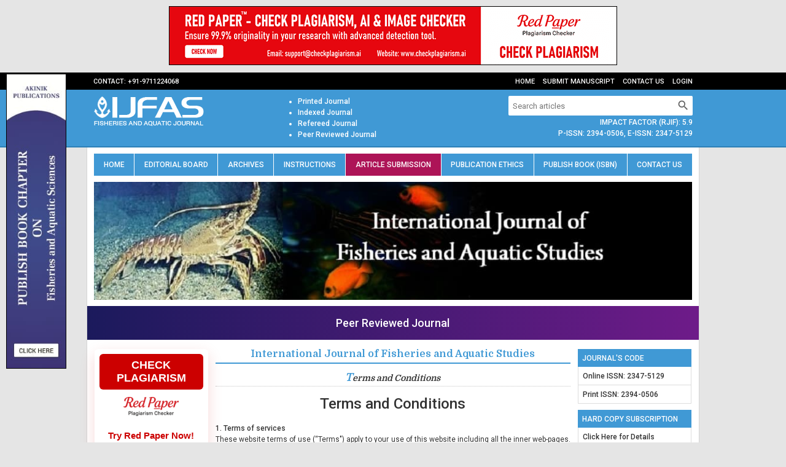

--- FILE ---
content_type: text/html; charset=UTF-8
request_url: https://www.fisheriesjournal.com/TermsandConditions
body_size: 10305
content:
<!DOCTYPE html>
<html lang="en">
<head>
<meta charset="utf-8">
<meta http-equiv="X-UA-Compatible" content="IE=edge">
<meta name="viewport" content="width=device-width, initial-scale=1">
<meta name="description" content="Terms and Conditions of International Journal of Orthopaedics Sciences" />
<meta name="keywords" content="terms, terms and conditions of international journal of orthopaedics sciences" />
<meta name="Author" content="International Journal of Fisheries and Aquatic Studies-info@fisheriesjournal.com" />
<meta name="Robots" content="index, follow" />
<meta name="theme-color" content="#4099d5" />
<title>Terms and Conditions | International Journal of Fisheries and Aquatic Studies</title>
<link rel="canonical" href="https://www.fisheriesjournal.com/TermsandConditions">
<link rel="shortcut icon" href="https://www.fisheriesjournal.com/images/favicon.ico" />
<link rel="stylesheet" href="https://fonts.googleapis.com/css?family=Roboto:400,500|Domine:400,700|Material+Icons" />
<link rel="stylesheet" href="https://cdnjs.cloudflare.com/ajax/libs/materialize/1.0.0-rc.2/css/materialize.min.css" />
<style type="text/css">
*{margin:0;box-sizing:border-box !important;outline:none}html,body{width:100%}
body{height:100%;background-color:#e5e5e5;color:#333;font-size:12px;font-family:'Roboto', sans-serif;overflow-y:scroll}

a{text-decoration:none}a:hover{text-decoration:underline}img,a img{max-width:100%;border:none;object-fit:cover;overflow:hidden}
b,strong,label,th,h1,h2,h3,h4,h5,h6{margin:0;font-weight:500}h1{font-size:24px}h2{font-size:22px}h3{font-size:18px}h4{font-size:16px}h5{font-size:14px}h6{font-size:12px}

button.btn-flat,input,select,textarea{height:36px !important;margin:0 !important;padding:0 7px !important;border-radius:4px !important;-webkit-border-radius:4px !important;font-size:13px !important;font-family:'Roboto', sans-serif}input[type=text]::placeholder{color:#777}

.fluid,.head,.body,.foot{float:left;width:100%;height:auto}.container{width:78%}.row{margin-bottom:0}

.topbar{padding-top:7px;padding-bottom:5px;font-size:11px;font-weight:500;text-transform:uppercase}
.topbar a{margin-left:10px;display:inline-block}

.header{padding-top:10px;padding-bottom:10px;background-color:#4099d5;border-bottom:2px solid #2d80b7}
.header ul li{list-style:disc;font-weight:500}
.header form{width:300px;margin-bottom:2px;border-radius:2px;-webkit-border-radius:2px;display:flex;overflow:hidden}
.header form input[type=text]{height:32px !important;padding:0 0 0 8px;border:none !important;border-radius:0;box-shadow:none !important}
.header form button{width:36px;height:32px !important;border-radius:0 !important}
.header form button i{line-height:32px;font-size:21px}
.header b{text-transform:uppercase}

.holder{padding-top:10px;padding-bottom:10px;border:1px solid #d5d5d5;border-top:none}

nav{margin-bottom:10px;background-color:#4099d5}
nav ul{display:flex}
nav ul li{border-right:1px solid #fff;flex-grow:1}nav ul li:last-child{border:none}
nav ul li a{line-height:36px;color:#fff;font-size:12px;font-weight:500;text-align:center;text-transform:uppercase}
nav ul li a:hover,.sidenav a:hover{background-color:#0003 !important;text-decoration:none}
nav ul li:nth-child(5){background-color: #ad1457;}

nav .nav-wrapper,.sidenav-trigger,.sidenav-trigger i{height:auto !important;min-height:36px !important;line-height:36px !important}
nav .sidenav-trigger{margin:0 10px 0 0}nav .sidenav-trigger:hover{text-decoration:none}

.banner{margin-bottom:10px}

.sidebar{width:21%;padding:0 12px}
.sidebar .head{padding:6px 7px 5px;background-color:#4099d5;color:#fff;font-weight:500;text-transform:uppercase}
.sidebar .body{margin-bottom:10px;border-left:1px solid #ddd;border-right:1px solid #ddd}
.sidebar .body li{padding:6px 7px 5px;border-bottom:1px solid #ddd;font-weight:500}
.sidebar .body li a{color:#333}
.sidebar .body.sideads{padding:6px 7px 7px;border:1px solid #ddd}
.sidebar .body.sideads img{margin-top:5px}
.sidebar .body.subs{padding:10px 0;border:1px solid #e5e5e5;color:#333;text-align:center}
.sidebar .body.subs img{margin:5px auto 0;display:block}

.justify{width:58%;-ms-word-break:break-all;word-break:break-all;word-break:break-word;-webkit-hyphens:auto;-moz-hyphens:auto;hyphens:auto;overflow-wrap:break-word;text-align:justify}
.justify .phead,.justify .chead{margin-bottom:15px}
.justify .phead{padding-bottom:5px;border-bottom:2px solid #4099d5}
.justify .phead h1,.justify .phead h2,.justify .chead h4{font-size:16px;font-weight:700;font-family:'Domine', serif}
.justify .phead h2{color:#4099d5}
.justify .chead{padding-bottom:5px;border-bottom:1px dotted #c5c5c5}
.justify .chead h4{font-size:14px}
.justify .chead h4::first-letter{color:#4099d5;font-size:18px}
.justify a{color:#4099d5}

.updates{height:29px;line-height:30px;margin-bottom:15px;padding:0 10px;background:#e5e5e5 url('https://www.fisheriesjournal.com/images/updates-bg.png') left center no-repeat;text-transform:uppercase}
.updates small{font-size:8px}
.blinker{color:#333;animation:changecolor 5s infinite;-moz-animation:changecolor 5s infinite;-webkit-animation:changecolor 5s infinite;-ms-animation:changecolor 5s infinite;-o-animation:changecolor 5s infinite}
@keyframes changecolor{0%{color:red}50%{color:blue}100%{color:green}}
@-moz-keyframes changecolor{0%{color:red}50%{color:blue}100%{color:green}}
@-webkit-keyframes changecolor{0%{color:red}50%{color:blue}100%{color:green}}
@-ms-keyframes changecolor{0%{color:red}50%{color:blue}100%{color:green}}
@-o-keyframes changecolor{0%{color:red}50%{color:blue}100%{color:green}}

.boards .head{padding:8px;border:1px solid #ddd;font-weight:500}
.boards .body{padding:8px 8px 3px;border:1px solid #d5d5d5;border-top:none;display:flex}
.boards .body .left img{width:70px;max-width:70px;border-radius:5px;-webkit-border-radius:5px}
.boards .body .left:last-child{padding-left:10px}

.archives .head{font-weight:500;text-transform:uppercase}
.archives .body{margin-bottom:10px;padding-top:10px;border:1px solid #ddd;border-radius:5px;-webkit-border-radius:5px}
.archives .body ul{margin-top:5px;margin-bottom:10px}
.archives .body ul li{margin-bottom:5px;list-style:square;list-style-position:inside}
.archives .body ul li a{font-weight:500;text-transform:uppercase}

.articles th,.articles td{padding:5px;border:1px solid #ddd}
.articles th.xs{width:50px}.articles th.sm{width:80px}
.articles td .body{margin-bottom:7px}
.articles td .body a:not(.doi){margin-right:10px;font-size:11px;font-weight:500;text-transform:uppercase}
.articles td .body a:not(.doi):last-child{margin-right:0}
.articles td .body a:not(.doi):before{content:'[';color:#f00}.articles td .body a:not(.doi):after{content:']';color:#f00}

.citation{margin-top:20px;padding:10px;background-color:#cbe0cb;border:1px solid #900;color:#0000cc}
.citation .head{margin-bottom:5px;padding-bottom:5px;border-bottom:1px dashed #999;font-weight:500}
.citation .body{line-height:18px;-ms-word-break:break-all;word-break:break-all;word-break:break-word;-webkit-hyphens:auto;-moz-hyphens:auto;hyphens:auto;overflow-wrap:break-word}
.citation .body a{color:#0000cc;text-decoration:underline}
.citation .body a:hover{text-decoration:none}

table.indexing{float:left;width:100%;border-collapse:collapse;table-layout:fixed}
table.indexing td{padding:10px 0;border:1px solid #ccc;text-align:center}
table.indexing td img{float:none}

.form.ajax{border:1px solid #ddd;border-radius:5px;-webkit-border-radius:5px;clear:both;overflow:hidden}
.form.ajax .card-content{padding:15px 13px 5px}
.form.ajax .card-content .col{margin-bottom:15px}
.form.ajax .card-content .col label{float:left;color:#333}
.form.ajax .card-content .col input,.form.ajax .card-content .col select,.form.ajax .card-content .col textarea{background-color:#fff;border:1px solid #ddd}
.form.ajax .card-content .col input:focus,.form.ajax .card-content .col select:focus,.form.ajax .card-content .col textarea:focus{border-color:#2979ff;box-shadow:none;outline:none}
.form.ajax .card-content .col textarea{min-height:100px;padding:7px !important;resize:none}
.form.ajax .card-content .col .file-path{height:35px !important}
.form.ajax .card-content .col .btn{height:35px;line-height:34px;border-radius:3px;-webkit-border-radius:3px;box-shadow:none;font-size:12px}
.form.ajax .card-action button{padding:0 11px !important}

.progress{margin:0;border-radius:0;position:absolute;top:0;left:0;z-index:999;display:none}
#toast-container{top:auto;right:30px;bottom:30px}.toast{font-size:14px}

.smsg{padding:10px;background-color:#ecf9e8;border:1px solid #94bc87;border-radius:3px;-webkit-border-radius:3px;color:#416336;font-weight:500;display:none}

.statusbar .head{margin-bottom:10px}
.statusbar table{table-layout:fixed}
.statusbar table tr{border:none}
.statusbar table td{height:40px;padding:5px 0px;font-weight:500;text-align:center;vertical-align:middle}
.statusbar table tfoot td{font-size:11px;text-transform:uppercase;vertical-align:top}

.statusbar table td.l{background:url(https://www.fisheriesjournal.com/images/gray-bar.png) center center no-repeat}
.statusbar table td.c{background:url(https://www.fisheriesjournal.com/images/gray-circle.png) center center no-repeat;background-size:contain}
.statusbar table td.r{background:url(https://www.fisheriesjournal.com/images/gray-bar.png) center center no-repeat}

.statusbar table td.l.act{background:url(https://www.fisheriesjournal.com/images/green-bar.png) center center no-repeat}
.statusbar table td.c.act{background:url(https://www.fisheriesjournal.com/images/green-circle.png) center center no-repeat;background-size:contain}
.statusbar table td.r.act{background:url(https://www.fisheriesjournal.com/images/green-bar.png) center center no-repeat}

.footer{margin-top:10px;padding-top:10px;padding-bottom:10px;border-top:1px solid #d5d5d5;font-weight:500}

.pageads{margin-top:25px;padding:10px;border:1px solid #ddd}
.pageads img{margin-top:10px}

.respads{float:left;width:98px;height:480px;margin:auto;position:fixed;left:10px;top:0;bottom:0}
.respads img{float:left;width:auto;height:480px;border:1px solid #000}

.ads{width:120px;height:160px;border:1px solid #000;position:fixed;right:1px;bottom:1px}
.ads button{width:20px;height:20px;padding:0;background:none;border:none;position:absolute;top:1px;right:1px;cursor:pointer;z-index:1}
.ads button i{font-size:18px}
.ads a{width:100%;height:168px;padding:2px 0;font-size:10px;text-transform:uppercase}
.ads a:hover{text-decoration:none}
.ads a img{float:none;clear:both}
.ads a b{float:left;width:100%;clear:both}
.ads a b.f{margin-bottom:5px}
.ads a b.l{margin-top:5px}

.whatsapp{width:40px;height:140px;margin:auto;position:fixed;bottom:5px;right:0;z-index:99999;display:none}
.UUbT9 tr{border:none;}
.UUbT9 tr td{padding:5px;border:1px solid #ddd;}
.UUbT9 tr td:first-child{background-color:#9a9aff}
.UUbT9 tr td:last-child{background-color:#bbbbf9}
@media(max-width:992px){
.container{width:100%}
.header .col{text-align:center}
.header .col a,.header .col a img{float:none !important}
.header .col ul{margin-top:7px}.header .col ul li{margin:0 5px;list-style:none;display:inline-block}
.header .col form{width:100%;margin:10px 0}
.sidebar,.justify{width:100%;margin-bottom:10px;padding:0 10px}
.sidenav{background:#616161 url('https://www.fisheriesjournal.com/images/sidebar-grid.png') left bottom no-repeat}
.sidenav li{line-height:normal;background-color:#616161;border-bottom:1px solid #757575;color:#fff;font-size:14px;font-weight:500;text-transform:uppercase}
.sidenav li>a{height:auto;line-height:normal;padding:10px 20px;color:#fff;font-size:14px !important}
.sidenav li>a:hover{text-decoration:none}
}
@media(max-width:600px){
.form.ajax .card-content{padding:12px 4px 0}.form.ajax .card-action{padding:15px}
#toast-container{border-radius:0;right:0;bottom:0}.toast{padding:0 10px}
}

.bs-row {--bs-gutter-x: 1.5rem;display: flex;flex-wrap: wrap;margin-right: calc(-0.5 * var(--bs-gutter-x));margin-left: calc(-0.5 * var(--bs-gutter-x));text-align: center;}
.bs-row > * {flex-shrink: 0;width: 25%;display: flex;flex-direction: column;align-items: center;justify-content: space-between;row-gap: 10px;margin-bottom: 30px;padding-right: calc(var(--bs-gutter-x) * 0.5);padding-left: calc(var(--bs-gutter-x) * 0.5);}
.bs-row > * > a {display: inline-flex;flex-direction: column;row-gap: 8px;}

.mobilebuttons{display: flex;align-items: center;justify-content: center;clear: both;float: left;width: 100%;column-gap: 10px;margin-top: 10px;}
.mobilebuttons.d-flex-col{flex-direction: column;row-gap: 10px;}
.mobilebuttons .enqbtn{border-radius: 17px;border: 1px solid #2e3192;height: 34px;width: 100%;background: #fff;display: flex;align-items: center;justify-content: center;color: #2e3192;font-weight: 500;column-gap: 5px;text-decoration: none;cursor: pointer;}
.mobilebuttons .enqbtn.bgbtn{background: #2e3192;color: #fff;}
.mobilebuttons .enqbtn.hideonlarge{display: none;}
.mobilebuttons .enqbtn span.material-icons{font-size: 16px;}

.subscriptionenquirycanvas{background: #e6ebf8;position: fixed;bottom: -84px;left: 0;right: 0;z-index: 999;padding: 0 12px;box-shadow: 0 -5px 5px rgba(0, 0, 0, 0.15);transition: all linear 0.25s;height: 74px;}
.subscriptionenquirycanvas .container{display: flex;align-items: center;justify-content: space-between;height: 74px;}
.subscriptionenquirycanvas .container .hideonmobile{display: flex;align-items: center;column-gap: 15px;}
.subscriptionenquirycanvas .container .buttongroup{display: flex;align-items: center;column-gap: 5px;}
.subscriptionenquirycanvas .container a.enqbtn{padding: 0 9px;background: #fe610c;border-radius: 5px;color: #fff;font-weight: 500;font-family: 'Roboto', sans-serif;color: #fff;font-size: 13px;height: 34px;display: inline-flex;border: 1px solid transparent;align-items: center;column-gap: 5px;text-decoration: none;}
.subscriptionenquirycanvas .container a.enqbtn.wab{border-color: #fe610c;background: #fff;color: #fe610c;}
@media(max-width:600px){.bs-row > * {width: 50%;}.mobilebuttons .enqbtn.hideonlarge{display: flex;}.mobilebuttons .enqbtn.hideonsmall{display: none;}.subscriptionenquirycanvas .container .hideonmobile{display: none;}.subscriptionenquirycanvas .container{justify-content: center;}}

.subenqform{background: #000a;position: fixed;top: 0;bottom: 0;left: 0;right: 0;z-index: 999;display: none;font-family: 'Roboto', sans-serif;}
.subenqform .centered{display: flex;align-items: center;justify-content: center;width: 100%;height: 100vh;padding: 16px;}
.subenqform .centered .formcard{background: #fff;border-radius: 12px;width: 500px;overflow: hidden;}
.subenqform .centered .formcard .formcardhead{background: #0259b9;height: 120px;display: flex;align-items: center;justify-content: center;flex-direction: column;position: relative;row-gap: 10px;}
.subenqform .centered .formcard .formcardhead h5{color: #fff;font-size: 20px;font-weight: 500;}
.subenqform .centered .formcard .formcardhead b{color: #fff;font-size: 15px;font-weight: 500;}
.subenqform .centered .formcard .formcardhead button{background: none;width: 24px;height: 24px;display:flex;align-items: center;justify-content: center;border: none;cursor: pointer;position: absolute;top: 10px;right: 10px;color: #fff;}
.subenqform .centered .formcard form .form-row{--bs-gutter-x: 1.5rem;display: flex;flex-wrap: wrap;margin-bottom: 12px;}
.subenqform .centered .formcard form .form-row > *{width: 100%;flex-shrink: 0;padding-right: calc(var(--bs-gutter-x) * 0.5);padding-left: calc(var(--bs-gutter-x) * 0.5);}
.subenqform .centered .formcard form .form-row-2 > *{width: 50%;}
.subenqform .centered .formcard form .form-row label{text-transform: uppercase;font-size: 11px;font-weight: 500;color: #333;float: left;display: block;}
.subenqform .centered .formcard form .form-row .field{background: #fff;border-radius: 4px;width: 100%;border:1px solid #dee2e6;height: 34px;padding: 7px;box-shadow: none;outline: none;font-family: 'Roboto', sans-serif;}
.subenqform .centered .formcard form .form-row .field:focus{border-color: #0259b9;}
.subenqform .centered .formcard form .form-row button,.subenqform .centered .formcard form .form-row .sloader{width: 130px;height:34px;line-height:34px;padding:0px 12px;background:#0259b9;border:none;border-radius:4px;color:#fff;font-size:12px;font-weight:500;text-align:center;text-transform:uppercase;cursor:pointer;box-shadow:0px 1px 1px rgba(0,0,0,0.3);margin:auto;display: inline-block;font-family: 'Roboto', sans-serif;}
.subenqform .centered .formcard form .form-row button:active{background:#187bcf}
.subenqform .centered .formcard form .form-row .sloader{opacity: 0.5;cursor: default;display: none;}
.customtoast button{background: none;width: 24px;height: 24px;display:flex;align-items: center;justify-content: center;border: none;cursor: pointer;}
.grecaptcha-badge{visibility: hidden !important;}

.redpaper-link {
    text-decoration: none;
}

.redpaper-widget {
    width: 100%;
    padding: 8px;
    text-align: center;
    background: #fff;
    box-shadow: 0 8px 24px rgba(204, 0, 0, 0.15);
    transition: transform 0.3s ease;
    position: relative;
    display: inline-block;
    margin-bottom: 10px;
    border-radius: 6px;
}

.redpaper-widget:hover {
    transform: translateY(-4px);
}

.redpaper-widget img {
    float: none;
    width: 90px;
    margin-bottom: 16px;
    height: auto;
    transition: transform 0.3s ease;
}

.redpaper-widget img:hover {
    transform: scale(1.08);
}

.redpaper-widget .headline {
    font: 700 18px/1.2 sans-serif;
    color: #fff;
    background: #cc0000;
    padding: 8px 12px;
    border-radius: 6px;
    margin-bottom: 12px;
    display: inline-block;
    text-transform: uppercase;
}

.redpaper-widget .cta {
    font: 600 15px/1.4 sans-serif;
    color: #cc0000;
    margin-bottom: 10px;
}

.redpaper-widget .check-btn {
    background: #cc0000;
    color: #fff;
    border: none;
    padding: 10px 20px;
    font: 600 14px/1.4 sans-serif;
    border-radius: 25px;
    cursor: pointer;
    position: relative;
    overflow: hidden;
    z-index: 1;
}

.redpaper-widget .check-btn::before {
    content: '';
    position: absolute;
    top: 0;
    left: -100%;
    width: 100%;
    height: 100%;
    background:
        linear-gradient(90deg, rgba(255, 255, 255, 0) 0%, rgba(255, 255, 255, 0.4) 50%, rgba(255, 255, 255, 0) 100%),
        linear-gradient(90deg, rgba(255, 0, 0, 0.1), rgba(255, 255, 255, 0.1), rgba(0, 0, 0, 0.1));
    animation: wave-slide 2s infinite;
    z-index: 0;
}

.redpaper-widget .check-btn:hover {
    background: #a80000;
}

.redpaper-widget .check-btn span {
    position: relative;
    z-index: 2;
}

@keyframes wave-slide {
    0% {
        left: -100%;
    }
    50%, 100% {
        left: 100%;
    }
}
</style>
<script src="https://www.google.com/recaptcha/api.js"></script>
</head>
<body>
<input type="hidden" value="https://www.fisheriesjournal.com/" autocomplete="off" id="BASEURL" readonly />

<div class="head-banner" style="padding:10px 0 7px;display:block;text-align:center">
	<a href="https://www.checkplagiarism.ai" style="display:inline-block" target="_blank" rel="nofollow sponsored noopener">
		<img src="https://www.akinik.com/images/red-paper/red-paper-banner.png" alt="Red Paper" title="Red Paper" style="display:block;border:1px solid #000;max-width:100%" />
	</a>
</div>

<div class="row black topbar hide-on-med-and-down">
	<div class="container">
		<div class="col s12 m6 l6 white-text">Contact: +91-9711224068</div>
		<div class="col s12 m6 l6 right-align">
			<a href="https://www.fisheriesjournal.com/" class="white-text">Home</a>
			<a href="https://www.fisheriesjournal.com/submission" class="white-text">Submit Manuscript</a>
			<a href="https://www.fisheriesjournal.com/contact" class="white-text">Contact Us</a>
			<a href="https://www.fisheriesjournal.com/login" class="white-text">Login</a>
		</div>
	</div>
</div>
<div class="row header">
	<div class="container">
		<div class="col s12 m12 l4">
			<a href="https://www.fisheriesjournal.com/" class="left"><img src="https://www.fisheriesjournal.com/images/logo.png" alt="International Journal of Fisheries and Aquatic Studies" title="International Journal of Fisheries and Aquatic Studies" class="left" /></a>
		</div>
		<div class="col s12 m12 l3">
			<ul class="white-text">
				<li>Printed Journal</li>
				<li>Indexed Journal</li>
				<li>Refereed Journal</li>
				<li>Peer Reviewed Journal</li>
			</ul>
		</div>
		<div class="col s12 m12 l5 right-align">
			<form action="https://www.fisheriesjournal.com/search" method="get" name="searchform" class="white right" onsubmit="return q.value!='';">
				<input type="text" name="q" placeholder="Search articles" autocomplete="off" />
				<button type="submit" class="waves-effect btn-flat"><i class="material-icons grey-text text-darken-2">search</i></button>
			</form>
			<br clear="all">
			<b class="white-text">Impact Factor (RJIF): 5.9<br>P-ISSN: 2394-0506, E-ISSN: 2347-5129</b>
		</div>
	</div>
</div>
<div class="container white holder">
	<div class="row">
		<div class="col s12 m12 l12">
			<nav class="nav-extended z-depth-0">
				<div class="nav-wrapper">
					<ul id="nav-mobile" class="hide-on-med-and-down fluid"><li><a href="https://www.fisheriesjournal.com">Home</a></li><li><a href="https://www.fisheriesjournal.com/board">Editorial Board</a></li><li><a href="https://www.fisheriesjournal.com/archives/">Archives</a></li><li><a href="https://www.fisheriesjournal.com/instructions">Instructions</a></li><li><a href="https://www.fisheriesjournal.com/submission">Article Submission</a></li><li><a href="https://www.fisheriesjournal.com/publication_ethics">Publication Ethics</a></li><li><a href="https://www.fisheriesjournal.com/publish-book">Publish Book (ISBN)</a></li><li><a href="https://www.fisheriesjournal.com/contact">Contact us</a></li></ul>
					<a href="#" data-target="sidenav" class="sidenav-trigger right"><i class="material-icons white-text left">menu</i>MENU</a>
				</div>
			</nav>
		</div>
	</div>
	<div class="row banner"><div class="col s12 m12 l12"><img src="https://www.fisheriesjournal.com/images/header.jpg" alt="International Journal of Fisheries and Aquatic Studies" class="fluid" /></div></div>
	<div style="float:left;width:100%;text-align:center;background: linear-gradient(90deg, #1b1a5c, #6e1b89);padding:14px 0;margin:0 0 15px;color:#fff;font-weight:500;font-size: 18px;">Peer Reviewed Journal</div>
	<div class="row">
		<div class="left sidebar hide-on-med-and-down">
		    <a href="https://www.checkplagiarism.ai" target="_blank" class="redpaper-link" rel="nofollow sponsored noopener">
                <div class="redpaper-widget">
                    <div class="headline">Check Plagiarism</div>
                        <img src="https://www.checkplagiarism.ai/static/logo-new.png" alt="Red Paper Logo">
                    <div class="cta">Try Red Paper Now!</div>
                    <button class="check-btn"><span>Check Plagiarism</span></button>
                </div>
            </a>
			<a href="https://www.fisheriesjournal.com/fish-journal-subscription" class="body subs"><b>Subscribe Print Journal</b><br clear="all"><img src="https://www.fisheriesjournal.com/images/recommend-this-journal.png" alt="Subscribe Print Journal" /></a>
			<div class="head">Important Information</div><ul class="body"><li><span style="color:#ff0000">Helpline for Authors</span></li><li><span style="color:#ff0000">India:</span> +91-9711224068</li><li><span style="color:#ff0000">Toll Free (India):</span> 1800-1234-070</li><li><span style="color:#ff0000">Rest of World:</span> +91-9136764688</li><li><strong>Working hours 10:00 AM-06:00 PM</strong></li></ul><div class="head">Issue Bar</div><ul class="body"><li><a href="https://www.fisheriesjournal.com/archives/">Past Issue (Archives)</a></li><li><a href="https://www.fisheriesjournal.com/invitation">Coming Issue</a></li></ul><div class="head">Side Bar</div><ul class="body"><li><a href="https://www.fisheriesjournal.com">Home</a></li><li><a href="https://www.fisheriesjournal.com/about">About Us</a></li><li><a href="https://www.fisheriesjournal.com/board">Editorial Board</a></li><li><a href="https://www.fisheriesjournal.com/archives/">Archives</a></li><li><a href="https://www.fisheriesjournal.com/instructions">Instructions</a></li><li><a href="https://www.fisheriesjournal.com/indexing">Indexing and Abstracting</a></li><li><a href="https://www.fisheriesjournal.com/contact">Contact Us</a></li><li><a href="https://www.fisheriesjournal.com/publication-policy">Peer Review and Publication Policy</a></li><li><a href="https://www.fisheriesjournal.com/TermsandConditions">Terms &amp; Conditions</a></li></ul>
<!--			<div class="body sideads center-align">
				<b class="red-text">ADVERTISEMENT</b><br>
				<a href="https://www.phytojournal.com" target="_blank"><img src="https://www.fisheriesjournal.com/images/phyto-ads.jpg" alt="Phyto Journal" class="fluid" /></a>
			</div>-->
		</div>
		<div class="left justify"><div class="head phead center-align"><h2>International Journal of Fisheries and Aquatic Studies</h2></div><div class="head chead center-align"><h4><i>Terms and Conditions</i></h4></div><h1 style="text-align:center">Terms and Conditions</h1><div><br></div><div><p><strong>1. Terms of services</strong></p><p style="text-align:justify">These website terms of use (“Terms") apply to your use of this website including all the inner web-pages. These terms set out the basis on which you may browse and use our website, available at: <a href="https://www.fisheriesjournal.com/">https://www.fisheriesjournal.com/</a> and its sub-domains and related pages. Please note that these Terms apply, regardless of the means of delivery of this site to you. Accessing or using this site, you agree to be bound by these Terms and Conditions. These Terms and Conditions include the International Journal of Fisheries and Aquatic Studies site&#039;s Privacy Policy, any guidelines, rules, additional terms or disclaimer that may be posted and updated on the site. If you are not in agreement with these Terms and Conditions, please do not use the Site.</p><p><br></p><p>The site is owned and AkiNik Publications <sup>®</sup> (Trademark Reg. No. 5070427), a publication house situated in New Delhi, India having registered with GEM: 8GXR220005346594.</p><p><br></p><p><em><strong>1.1. General Availability of the Site</strong></em></p><p>We do not guarantee that the Site, or any content on it, will always be available, uninterrupted, up to date, or otherwise free from errors, omissions, bugs or viruses. Access to the Site is permitted on a temporary and as-is basis. We may suspend, withdraw, discontinue or change all or any part of the Site without notice. We will not be liable to you if for any reason our site is unavailable at any time or for any period. You are responsible for regularly creating backup copies of your Contribution.</p><p><br></p><p><em><strong>1.2. Intellectual Property Rights and Confidentiality</strong></em></p><p>With the exception of articles published on our Site marked “Open Access” which may be used in accordance with the terms of the “Publication of Contributions (Articles)” section below:</p><p><br></p><ul><li>All Intellectual Property Rights in the Site are owned, and will remain owned, by AkiNik Publications or our licensors at all times. You may not copy or use any part of the Site such as; text, graphics, trademarks, logos, videos, images, applications, programs, source codes, computer codes, web-page designs and any other information, other than as expressly permitted by the Terms.</li><li>You may print or download any content from the Site for your own personal, non-commercial, informational or scholarly use, provided that you keep intact all copyright and other proprietary notices.</li><li>We does not allow copy, display, distribute, modify, publish, reproduce, store, transmit, post, translate or create any derivative work, sell, license, rent all or even parts of the content obtained from the site in any medium to anyone, other than in the form permitted by the Terms and Conditions, relevant license or by subscription or by authorization from AkiNik Publications.</li></ul><p><em><br></em></p><p><em><strong>1.3. Publication of Contributions (Articles)</strong></em></p><p>You acknowledge and agree that, if and once your article is editorially accepted for publication, the contribution shall be published by us under the under the terms of the <a href="https://creativecommons.org/licenses/by-nc-sa/3.0/deed.en_US" target="_blank">Creative Commons Attribution Non-Commercial License,</a> which permits non-commercial re-use, distribution, and reproduction in any medium, provided the original work is properly cited.</p><p>If we consider that the copyright in your Contribution has been or is likely to be infringed, we shall be entitled (on giving notice where possible to you) to take such steps to deal with the matter as we may consider appropriate. You undertake not to do anything which may compromise or prejudice our conduct of such claim and we shall be entitled on giving notice to you to use your name and the name of any other co-author as a party to such proceedings and to control, settle or compromise such proceedings as we see fit. We reserve the right to refuse to publish any article or other Contribution for any reason.</p><p>By submitting or making a Contribution (including without limitation all tables, abstracts, illustrations, data, diagrams and other materials accompanying the text of the Contribution) for the purposes of publication by us you represent and warrant that:</p><p><br></p><ul><li>you are the sole author of the Contribution, or, if not, you have been authorised by and have the full permission, licence and consent of all co-authors to submit the Contribution and any personal data associated with the Contribution;</li><li>you are legally able and entitled to submit the Contribution and authorise us to publish the Contribution in accordance with the terms of the Creative Commons Attribution 3.0 license and you are legally able and entitled to authorise us to publish any data relating to the Contribution in accordance with the terms of the Creative Commons, as described earlier in this section;</li><li>the Contribution is original, has not already been published in any other form or is not currently under consideration for publication by another journal;</li><li>you have obtained all necessary permissions and licences for any third-party material, data or code contained in the Contribution (including without limitation all illustrations, charts, photographs, maps or other material) and the Contribution does not infringe any copyright, trade mark right or any other rights of any third party;</li><li>you have disclosed to us in accordance with any Policies all potential conflicts of interest, including without limitation, personal or political interests, commercial associations or financial interests held by you and any co-authors;</li><li>any research conducted for the Contribution has been conducted in accordance with applicable laws, regulations and codes of practice;</li><li>due care, diligence and all other requisite investigations were carried out in the preparation of the Contribution to ensure its accuracy and all statements contained in it purporting to be factual are true and correct.</li></ul><p><em><br></em></p><p><em><strong>1.4. Disclaimer of Warranties and Liability</strong></em></p><p>Neither AkiNik Publications nor its suppliers or licensors make any warranty whatsoever, including without limitation, that the operation of the Site will be uninterrupted or error-free; that any defects will be corrected; that the Site, including the server that makes it available, is free of viruses or other harmful components; or as to the accuracy, completeness, reliability, availability, suitability, quality, non-infringement, operation or result obtained from the use of any Content, product or service provided on, accessible from or distributed through the Site.</p><p>You hereby agree to indemnify and hold AkiNik Publications, its directors, officers, shareholders, predecessors, successors in interest, employees, agents, suppliers and licensors harmless from and against any and all third-party claims of liability, losses, damages and costs, including, without limitation, reasonable attorneys&#039; fees, arising out of or in connection with your use of or inability to use the Site or its Content, products or services.</p><p><br></p><p><em><strong>1.5. Compliance</strong></em></p><p>All matters relating to your access to or use of the Site, including all disputes, shall be governed by and construed in accordance with the laws of the State of Delhi, India. Any claim arising out of or in connection with your use of or inability to use the Site or its Content, products or services must be brought within one (1) year after the event or such claim is barred.</p><p><br></p><p><strong>2. Cookies policy</strong></p><p>Some of our web pages use "cookies" so that we can better serve you with customized information when you return to our site. Cookies are identifiers which a web site can send to your browser to keep on your computer to facilitate your next visit to our site. You can set your browser to notify you when you are sent a cookie, giving you the option to decide whether or not to accept it. The information we collect and analyze is used to improve our service to you.</p><p><br></p><p><strong>3. Privacy Policy</strong></p><p>We respects your privacy and recognizes the need to protect the personally identifiable information (any information by which you can be identified, such as name, address, and telephone number) you share with us. We would like to assure you that we follow appropriate standards when it comes to protecting your privacy on our web sites.</p><p>In general, you can visit this website without telling us who you are or revealing any personal information about yourself. We track the Internet address of the domains from which people visit us and may analyze this data for trends and statistics, but the individual user remains anonymous.</p><p>There are times when we may collect personal information from you such as name, physical address or telephone number. It is our intent to inform you before we do that and to tell you what we intend to do with the information. Generally, you will have the option not to provide the information, and in the future you will be able to "opt out" of certain uses of the information. If you choose not to provide the information we request, you can still visit this website, but you may be unable to access certain options, offers and services.</p><p>We will not sell, trade or disclose to third parties any information derived from the registration for, or use of, any online service (including names and addresses) without the consent of the user.</p><p>If our privacy policy changes in the future, it will be posted here and a new effective date will be shown. You should access our privacy policy regularly to ensure you understand our current policies.</p><p>If you have any questions or comments regarding this privacy policy, please contact:</p><div><br></div><div><strong>AkiNik Publications <sup>®</sup></strong></div><div><strong><br></strong></div><div><strong>Address: 169, C-11, Sector-3, Rohini-110085, New Delhi, India</strong></div><div><strong><br></strong></div><div><strong>Toll Free (India): 1800-1234-070</strong></div><div><strong><br></strong></div><div><strong>Mob. No.: +91-9711224068</strong></div><div><strong><br></strong></div><div><strong>Email: fish.manuscript@gmail.com, info@fisheriesjournal.com </strong></div></div><!--			<div class="fluid pageads center-align">
				<b class="red-text">ADVERTISEMENT</b><br>
				<a href="https://www.dipterajournal.com" target="_blank"><img src="https://www.fisheriesjournal.com/images/big_mos_ads.jpg" alt="Mosquito Journal" class="fluid" /></a>
			</div>-->
		</div>
		<div class="left sidebar show-on-medium-and-down" style="display:none"><div class="head">Important Information</div><ul class="body"><li><span style="color:#ff0000">Helpline for Authors</span></li><li><span style="color:#ff0000">India:</span> +91-9711224068</li><li><span style="color:#ff0000">Toll Free (India):</span> 1800-1234-070</li><li><span style="color:#ff0000">Rest of World:</span> +91-9136764688</li><li><strong>Working hours 10:00 AM-06:00 PM</strong></li></ul><div class="head">Issue Bar</div><ul class="body"><li><a href="https://www.fisheriesjournal.com/archives/">Past Issue (Archives)</a></li><li><a href="https://www.fisheriesjournal.com/invitation">Coming Issue</a></li></ul><div class="head">Side Bar</div><ul class="body"><li><a href="https://www.fisheriesjournal.com">Home</a></li><li><a href="https://www.fisheriesjournal.com/about">About Us</a></li><li><a href="https://www.fisheriesjournal.com/board">Editorial Board</a></li><li><a href="https://www.fisheriesjournal.com/archives/">Archives</a></li><li><a href="https://www.fisheriesjournal.com/instructions">Instructions</a></li><li><a href="https://www.fisheriesjournal.com/indexing">Indexing and Abstracting</a></li><li><a href="https://www.fisheriesjournal.com/contact">Contact Us</a></li><li><a href="https://www.fisheriesjournal.com/publication-policy">Peer Review and Publication Policy</a></li><li><a href="https://www.fisheriesjournal.com/TermsandConditions">Terms &amp; Conditions</a></li></ul></div>
		<div class="right sidebar"><div class="head">Journal&#39;s Code</div><ul class="body"><li>Online ISSN: 2347-5129</li><li>Print ISSN: 2394-0506</li></ul><div class="head">Hard Copy Subscription</div><ul class="body"><li><a href="https://www.akinik.com/SubscriptionForm.pdf" target="_blank">Click Here for Details</a></li></ul><div class="head">Copyright Form</div><ul class="body"><li><a href="https://www.fisheriesjournal.com/authorship_responsibility_form.pdf" target="_blank">Download Copyright Form</a></li></ul><div class="head">Categories</div><ul class="body"><li>Aquaculture</li><li>Fisheries Science</li><li>Fishery Hydrography</li><li>Fishery Engineering</li><li>Aquatic Ecosystem</li><li>Fish Farming</li><li>Fisheries Managment</li><li>Fishery Biology</li><li>Wild Fisheries</li><li>Ocean Fisheries</li></ul></div>
	</div>
</div>	<style>
	.c93Gbe .col{padding-top:0px;padding-bottom:5px;}
	.c93Gbe .col h6{font-size:14px;color:#fff;font-weight:normal;}
	.c93Gbe .col ul{float:left;width:100%;margin-top:20px;clear:both;}
	.c93Gbe .col ul li{float:left;width:100%;margin-bottom:5px;clear:both;}
	.c93Gbe .col ul li a{color:#a2d1ea;}
	.c93Gbe .col ul li a:hover{color:#fff;}
	</style>
	<div class="container" style="padding:30px 16px 25px;background:#032741;">
		<div class="row c93Gbe"><div class="col s12 m6 l3"><h6>Related Links</h6><ul><li><a href="https://www.akinik.com/fisheries-journal-subscription" rel="dofollow" target="_blank">Fisheries Journal Subscription</a></li><li><a href="https://www.actajournal.com/zoology-journal-subscription" rel="dofollow" target="_blank">Acta Journal Subscription</a></li><li><a href="https://www.akinik.com/diptera-journal-subscription" rel="dofollow" target="_blank">Diptera Journal Subscription</a></li><li><a href="https://www.akinik.com/entomology-journal-subscription" rel="dofollow" target="_blank">Entomology Journal Subscription</a></li><li><a href="https://www.akinik.com/subscribe-fauna-journal" rel="dofollow" target="_blank">Subscribe Fauna Journal</a></li><li><a href="https://www.linearpublication.com/e-journals-subscription-online-access-research-access/" rel="dofollow" target="_blank">E Journals Subscription</a></li></ul></div><div class="col s12 m6 l3"><h6>Related Journal Subscription</h6><ul><li><a href="https://www.entomoljournal.com/zoology-journal-subscription" rel="dofollow" target="_blank">Zoology Journal Subscription</a></li><li><a href="https://www.dipterajournal.com/mosquito-journal-subscription" rel="dofollow" target="_blank">Mosquito Journal Subscription</a></li><li><a href="https://www.zoologicaljournal.com/zoology-magazine-subscriptions" rel="dofollow" target="_blank">Entomology Magazine Subscription</a></li><li><a href="https://www.faunajournal.com/fauna-journal-subscription" rel="dofollow" target="_blank">Fauna Journal Subscription</a></li></ul></div>			<div class="col s12 m6 l3" style="float:right;padding-bottom:0;text-align:center;">
				<a href="https://www.fisheriesjournal.com/"><img src="https://www.fisheriesjournal.com/images/logowhite.png" alt="International Journal of Fisheries and Aquatic Studies" style="display:inline-block;"><br clear="all"></a>
				<p style="color:#a2d1ea;">International Journal of Fisheries and Aquatic Studies</p>
			</div>
		</div>
	</div><div class="row white center-align footer">Copyright &copy; 2013 - 2026 All Rights Reserved. International Journal of Fisheries and Aquatic Studies</div>
<ul class="sidenav" id="sidenav">
	<li class="center-align" style="padding:10px 20px"><img src="https://www.fisheriesjournal.com/images/logo.png" alt="International Journal of Fisheries and Aquatic Studies" /></li>
	<li><a href="https://www.fisheriesjournal.com">Home</a></li><li><a href="https://www.fisheriesjournal.com/board">Editorial Board</a></li><li><a href="https://www.fisheriesjournal.com/archives/">Archives</a></li><li><a href="https://www.fisheriesjournal.com/instructions">Instructions</a></li><li><a href="https://www.fisheriesjournal.com/submission">Article Submission</a></li><li><a href="https://www.fisheriesjournal.com/publication_ethics">Publication Ethics</a></li><li><a href="https://www.fisheriesjournal.com/publish-book">Publish Book (ISBN)</a></li><li><a href="https://www.fisheriesjournal.com/contact">Contact us</a></li>
	<li><a href="tel:9711224068">Helpline No.: +91-9711224068</a></li>
	<li><a href="tel:9718222251">Fast Publication: +91-9718222251</a></li>
	<li><a href="tel:18001234070">Toll Free: 1800-1234070</a></li>
</ul>
<div class="respads hide-on-med-and-down"><a href="https://www.akinik.com/publishbookchapter/1587796790-latest-trends-in-fisheries-and-aquatic-animal-health" target="_blank"><img src="https://www.fisheriesjournal.com/images/bookchapterads.jpg" alt="Call for book chapter" /></a></div>
<a href="https://wa.me/919718222251?text=Hi, I have a query regarding publication in International Journal of Fisheries and Aquatic Studies." target="_blank" class="show-on-medium-and-down whatsapp"><img src="https://www.akinik.com/images/whatsapp-logo.png" alt="International Journal of Fisheries and Aquatic Studies" /></a><script type="text/javascript" src="https://www.akinik.com/js/jquery.js" defer></script>
<script type="text/javascript" src="https://www.akinik.com/js/jquery.form.min.js" defer></script>
<script type="text/javascript" src="https://cdnjs.cloudflare.com/ajax/libs/materialize/1.0.0-rc.2/js/materialize.min.js" defer></script>
<script type="text/javascript">function downloadJSAtOnload(){var element = document.createElement('script');element.src = 'https://www.fisheriesjournal.com/js/script.js?1769571238';document.body.appendChild(element);}if(window.addEventListener)window.addEventListener('load', downloadJSAtOnload, false);else if(window.attachEvent)window.attachEvent('onload', downloadJSAtOnload);else window.onload = downloadJSAtOnload;</script>
</body>
</html>